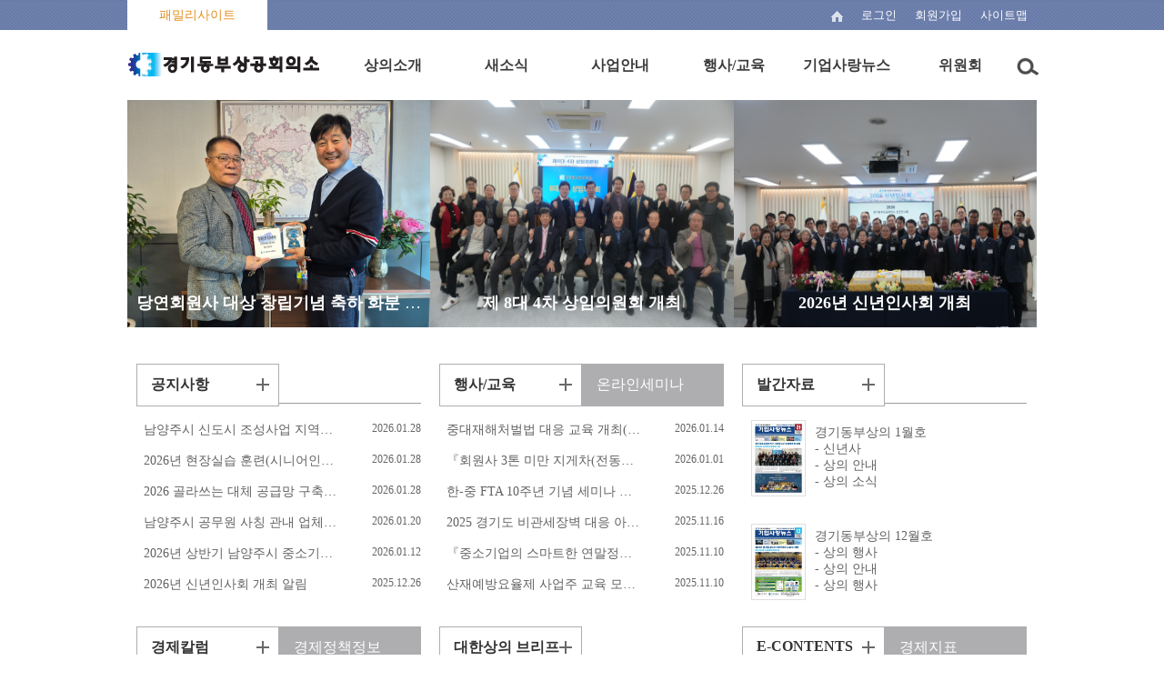

--- FILE ---
content_type: text/html;charset=UTF-8
request_url: https://gecci.korcham.net/front/user/main.do
body_size: 72070
content:







	















<!DOCTYPE html>
<html lang="ko">
	<head>
		<meta charset="utf-8">
		<meta http-equiv="X-UA-Compatible" content="IE=edge"/>
		<meta name="viewport" content="width=device-width, user-scalable=yes, target-densitydpi=medium-dpi" />
		<title>경기동부상공회의소</title>

        <!-- 파비콘 설정 ------------------------------------------------------->
        <link rel="shortcut icon" href="/images/favicon.ico">
        <!-- 파비콘 설정 ------------------------------------------------------->

		
			
			
			
			
				<link type="text/css" rel="stylesheet" href="/css/front/reset.css" />
			
		

		<link type="text/css" rel="stylesheet" href="/css/front/contents.css" />
		<link type="text/css" rel="stylesheet" href="/css/front/bootstrap.css" />
		<link type="text/css" rel="stylesheet" href="/css/front/reveal.css">

		<script type="text/javascript" src="/js/jquery-1.11.3.min.js"></script>
		<!--[if lt IE 9]><script type="text/javascript" src="/js/html5.js"></script><![endif]-->
	    <script type="text/javascript" src="/assets/bootstrap/js/bootstrap.js"></script>
	    <script type="text/javascript" src="/assets/parsley/dist/parsley.js"></script>
	    <script type="text/javascript" src="/assets/parsley/dist/i18n/ko.js"></script>
	    <script type="text/javascript" src="/assets/jquery-ui/ui/minified/jquery-ui.min.js"></script>
		<script type="text/javascript" src="/assets/jquery/jquery.form.js"></script>
		<script type="text/javascript" src="/assets/jquery/jquery.popupoverlay.js"></script>
	    <script type="text/javascript" src="/assets/jqgrid/i18n/grid.locale-kr.js"></script>
		<script type="text/javascript" src="/assets/jqgrid/jquery.jqGrid.js"></script>
		<script type="text/javascript" src="/assets/jqgrid/jquery.jqGrid.ext.js"></script>
		<script type="text/javascript" src="/assets/jqgrid/jquery.loadJSON.js"></script>
		<script type="text/javascript" src="/assets/jqgrid/jquery.tablednd.js"></script>

		<script type="text/javascript" src="/js/common.js"></script>
		<script type="text/javascript" src="/js/jquery.bpopup.min.js"></script>
		<script type="text/javascript" src="/js/jquery.bxslider.min.js"></script>
		<script type="text/javascript" src="/js/bootstrap.min.js" ></script>
		<script type="text/javascript" src="/js/slick.js"></script>
		<script>document.domain= "korcham.net";</script>
		<!--<script type="text/javascript" src="/html/notice_popup/popup3.js"></script>-->
	</head>
	<body id="main">
	<dl class="skipnavi">
		<dt>메뉴 건너띄기</dt>
		<dd>
			<a href="javascript:skipNavi('#topmenu')">상단메뉴 바로가기</a>
			<a href="javascript:skipNavi('#maincontents')">메인 본문 바로가기</a>
		</dd>
	</dl>

	<div id="wrap">
		<!-- S: toparea -->
		<div class="toparea">
			<div class="top_line">
				<ul class="top_left">
<!-- 					<li class="moreview topleft_1">
						<p>바로가기</p>
					</li>
					<li class="topleft_2"><a href="http://www.korcham.net/" target="_blank">코참넷</a></li> -->
					<li class="topleft_3">
						<a href="#" title="바로가기 보기" onclick="toglePop('stack1'); return false;">
							
								
								
								
								
									패밀리사이트
								
							
						</a>
						<!-- 패밀리사이트 -->
						
						



					   <div id="stack1">
                            <div class="modal-dialog">
                                <div class="modal-content">
                                    <div class="modal-header">
                                        <a href="#" class="close" onclick="hidePop('stack1'); return false;"></a>
                              <h3 id="myModalLabel">
								
									
									
									
									
										패밀리 사이트 더보기
									
								
                              </h3>
                                    </div>
                                    <ul class="family_box">
                              <li>
                                 <ul class="family_sub">
                                    
                                    
									
											
											</ul>
										</li>
										<li>
											<ul class="family_sub">
											
												<li><a href="http://www.korcham.net" target="_blank" title="새창 열기">대한상공회의소</a></li>
											
									
									
									
											
												<li><a href="http://license.korcham.net" target="_blank" title="새창 열기">자격평가사업단</a></li>
											
									
									
									
									
									
									
									
											
												<li><a href="http://cert.korcham.net" target="_blank" title="새창 열기">무역인증</a></li>
											
									
									
									
									
									
											
												<li><a href="http://sppm.korcham.net" target="_blank" title="새창 열기">스마트제조혁신팀</a></li>
											
									
									
									
											
												<li><a href="http://pl.korcham.net" target="_blank" title="새창 열기">PL공제</a></li>
											
									
									
									
									
									
											
												<li><a href="http://www.korcham-china.net" target="_blank" title="새창 열기">중국한국상회</a></li>
											
									
									
									
											
												<li><a href="http://china.korcham.net" target="_blank" title="새창 열기">북경사무소</a></li>
											
									
									
									
											
												<li><a href="http://vietnam.korcham.net" target="_blank" title="새창 열기">베트남사무소</a></li>
											
									
									
									
											
											</ul>
										</li>
										<li>
											<ul class="family_sub">
											
												<li><a href="http://www.gs1kr.org" target="_blank" title="새창 열기">GS1 표준 바코드</a></li>
											
									
									
									
											
												<li><a href="http://www.koreannet.or.kr/" target="_blank" title="새창 열기">코리안넷</a></li>
											
									
									
									
									
									
											
												<li><a href="http://bizmap.korcham.net" target="_blank" title="새창 열기">전국기업환경지도</a></li>
											
									
									
									
									
									
											
												<li><a href="http://www.iim3.org" target="_blank" title="새창 열기">산업혁신운동</a></li>
											
									
									
									
									
									
											
												<li><a href="http://mafra-win.korcham.net" target="_blank" title="새창 열기">농식품 상생협력 추진본부</a></li>
											
									
									
									
									
									
									
									
											
												<li><a href="http://www.oneshot.or.kr" target="_blank" title="새창 열기">기업활력법 종합포털</a></li>
											
									
									
									
									
									
											
												<li><a href="http://www.korchamhrd.net" target="_blank" title="새창 열기">인력개발원 HRD포털</a></li>
											
									
									
									
									
									
									
									
											
												<li><a href="http://www.teenup.or.kr" target="_blank" title="새창 열기">직업기초능력평가</a></li>
											
									
									
									
											
											</ul>
										</li>
										<li>
											<ul class="family_sub">
											
												<li><a href="http://rc.korcham.net" target="_blank" title="새창 열기">서울지역 인적자원 개발위원회</a></li>
											
									
									
									
											
												<li><a href="http://kg.korchamhrd.net/" target="_blank" title="새창 열기">경기인력개발원</a></li>
											
									
									
									
											
												<li><a href="https://blog.naver.com/5923062" target="_blank" title="새창 열기">경기동부상공회의소 블로그</a></li>
											
									
									
                                 </ul>
                              </li>
                           </ul>
                                </div>
                            </div>
                        </div>





						<!--//패밀리사이트 -->
					</li>
					
				</ul>
				<ul class="top_right">
					<li class="home"><a href="/"><img src="/images/home.png" alt="home" /></a></li>
				<!--
				
				<li class="login"><a href="/front/user/login.do">로그인</a></li>
				<li class="join"><a href="/common/front/join.do">회원가입</a></li>
				
				
				-->

				
					
					
					
					
						<li class="login"><a href="/front/user/login.do">로그인</a></li>
						<li class="join"><a href="/common/front/join.do">회원가입</a></li>
					
				

					
						
						
						
						
							<li class="sitemap"><a href="/common/front/siteMap.do">사이트맵</a></li>
						
					
				</ul>
			</div>
			<!-- nav -->
			<!-- gnb -->
			<div class="gnb" >
				<h1><a href="/"><img src="/images/logo/logo_top/gecci_top_logo.png" alt="경기동부상공회의소" border="0"/></a></h1>
				<div id="topmenu" class="topmenu">
					<div class="topmenu_bg"></div>
					<ul class="mobileoff">
					</ul>
				</div>
			</div>
			<!--  PC 메뉴 -->
			<div class='bg-topmenu-on' style="display:none" onmouseover="topmenuOpen(5)" onmouseout="topmenuClose(5)">
				<div class='menu_title'>
					
						
						
						
						
							상공회의소는 회원기업의<br/><font size="3"><strong>경제적·사회적 지위향상을</strong></font><br/>위해 최선의 노력을 다하겠습니다.
						
					
				</div>
			</div>
			<!-- // PC 메뉴 -->
			<!--  모바일 메뉴 -->
			<div class="mobile-category">
				<button type="button" class="btn-category-holder" onclick="mobileMenuToggle('open')">모바일 메뉴 열림</button>
				<div class="mobile_menu">
					<button type="button" class="btn btn-blue2" onclick="mobileMenuToggle('close')">닫기</button>
					<ul class="acc" id="acc">
					</ul>
				</div>
			</div>
			<!-- // 모바일 메뉴 -->
			<!-- // gnb -->
		</div>
		<!-- E: toparea -->
		<!--// header -->
		<hr class="hidden" />
		<!-- container -->
		<div class="midarea" style="">
		<!-- S: maincontents -->
		<div class="maincontents">

			<ul class="main_img">
				<!--  메인이미지영역-->
				
				



				
				<li  class="MAIN_PHOTO0_BOX">
					<a href="/front/board/boardContentsView.do?boardId=20758&contId=124632&menuId=1823" target="_self">
				<img src="/file/dext5uploaddata/2026/04_세진엠에스.jpg" alt="당연회원사 대상 창립기념 축하 화분 전달" width="100%" height="100%" />
						<span class="img_tit"><strong>당연회원사 대상 창립기념 축하 화분 전달</strong></span>
					</a>
				</li>
				
				<li  class="MAIN_PHOTO1_BOX">
					<a href="/front/board/boardContentsView.do?boardId=20758&contId=124631&menuId=1823" target="_self">
				<img src="/file/dext5uploaddata/2026/01_상임의원회 단체사진.JPG" alt="제 8대 4차 상임의원회 개최" width="100%" height="100%" />
						<span class="img_tit"><strong>제 8대 4차 상임의원회 개최</strong></span>
					</a>
				</li>
				
				<li  class="MAIN_PHOTO2_BOX">
					<a href="/front/board/boardContentsView.do?boardId=20758&contId=124518&menuId=1823" target="_self">
				<img src="/file/dext5uploaddata/2026/01_단체사진.JPG" alt="2026년 신년인사회 개최" width="100%" height="100%" />
						<span class="img_tit"><strong>2026년 신년인사회 개최</strong></span>
					</a>
				</li>
				
			</ul>
			<div class="board_box" id="maincontents">

				<!-- mainBoardList1  -->
				
				
				
				





					
					<!--  연계 데이터 -->
					<div class="tabbable tabbable-tabdrop">
						<ul class="tab_type2">
							
							
							<li class="active">
								
									
									
										<a href="#tab1_0" data-toggle="tab" title="공지사항">공지사항</a>
									
								
								
								
								
								
								
								
								
									<!--  일반게시판 -->
									<a class="more" href="/front/board/boardContentsListPage.do?boardId=10756&#38;menuId=1816"><img src="/images/more.png" alt="더보기"></a>
								
								
							</li>
							
							
							
							<li class="none">
								
									
									
										<a href="#tab1_1" data-toggle="tab" title="">&nbsp;</a>
									
								
								
								
								
								
								
								
								
									<!--  일반게시판 -->
									<a class="more" href="/front/board/boardContentsListPage.do?boardId=&#38;menuId="><img src="/images/more.png" alt="더보기"></a>
								
								
							</li>
							
							
							
							
						</ul>
						<div class="tab-content">
							
							
							<div class="tab-pane active" id="tab1_0">
							
								
								
								

								

								

								
									<!-- 일반게시판 및 행사/교육 -->
									<ul class="boardlist_t2">
									
									
									<li>
										<a href="/front/board/boardContentsView.do?boardId=10756&#38;contId=124681&menuId=1816" class="board_tit">
											<span class="new_type"></span>남양주시 신도시 조성사업 지역업체 상생협력 관련 자료(12월)
										</a>
										<div class="date">2026.01.28</div>
									</li>
									
									
									
									<li>
										<a href="/front/board/boardContentsView.do?boardId=10756&#38;contId=124677&menuId=1816" class="board_tit">
											<span class="new_type"></span>2026년 현장실습 훈련(시니어인턴십) 사업안내
										</a>
										<div class="date">2026.01.28</div>
									</li>
									
									
									
									<li>
										<a href="/front/board/boardContentsView.do?boardId=10756&#38;contId=124673&menuId=1816" class="board_tit">
											<span class="new_type"></span>2026 골라쓰는 대체 공급망 구축 지원 사업 안내
										</a>
										<div class="date">2026.01.28</div>
									</li>
									
									
									
									<li>
										<a href="/front/board/boardContentsView.do?boardId=10756&#38;contId=124413&menuId=1816" class="board_tit">
											<span class="new_type"></span>남양주시 공무원 사칭 관내 업체 피해 예방 안내
										</a>
										<div class="date">2026.01.20</div>
									</li>
									
									
									
									<li>
										<a href="/front/board/boardContentsView.do?boardId=10756&#38;contId=124189&menuId=1816" class="board_tit">
											<span class="new_type"></span>2026년 상반기 남양주시 중소기업육성자금 융자지원 공고 알림
										</a>
										<div class="date">2026.01.12</div>
									</li>
									
									
									
									<li>
										<a href="/front/board/boardContentsView.do?boardId=10756&#38;contId=123741&menuId=1816" class="board_tit">
											<span class="new_type"></span>2026년 신년인사회 개최 알림
										</a>
										<div class="date">2025.12.26</div>
									</li>
									
									
									
									
									
									
									
									
									
									
									
									
									
									
									
									
									
									
									
									
									
									
									
									
									
									
									
									
									
									
									
									
									
									
									
									
									
									
									
									
									
									
									
									
									
									
									
									
									
									
									
									
									
									
									
									
									
									
									
									
									
									
									</ul>
									<!--// 일반게시판 및 행사/교육 -->
								
							
							</div>
							
							
							
							<div class="tab-pane" id="tab1_1">
							
								
								
								

								

								

								
									<!-- 일반게시판 및 행사/교육 -->
									<ul class="boardlist_t2">
									
									
									
									
									
									
									
									
									
									
									
									
									
									
									
									
									
									
									
									
									
									
									
									
									
									
									
									
									
									
									
									
									
									
									
									
									
									
									
									
									
									
									
									
									
									
									
									
									
									
									
									
									
									
									
									
									
									
									
									
									
									
									
									
									
									
									
									
									
									
									
									
									
									</ul>
									<!--// 일반게시판 및 행사/교육 -->
								
							
							</div>
							
							
							
							
						</div>
					</div>
					<!--  연계 데이터 -->




				<!-- mainBoardList2  -->
				
				





					
					<!--  연계 데이터 -->
					<div class="tabbable tabbable-tabdrop">
						<ul class="tab_type2">
							
							
							<li class="active">
								
									
									
										<a href="#tab2_0" data-toggle="tab" title="행사/교육">행사/교육</a>
									
								
								
								
								
								
								
									<!--// 4. 행사/교육 -->
									<a class="more" href="/front/event/eventList.do?menuId="><img src="/images/more.png" alt="더보기" /></a>
								
								
								
								
							</li>
							
							
							
							<li>
								
									
									
										<a href="#tab2_1" data-toggle="tab" title="온라인세미나">온라인세미나</a>
									
								
								
								
								
								
									<!--// 3. 온라인세미나 -->
									<a class="more" href="/front/boardlink/boardlinkContentsListPage.do?boardId=3&menuId=5206"><img src="/images/more.png" alt="더보기" /></a>
								
								
								
								
								
							</li>
							
							
							
							
						</ul>
						<div class="tab-content">
							
							
							<div class="tab-pane active" id="tab2_0">
							
								
								
								

								

								

								
									<!-- 일반게시판 및 행사/교육 -->
									<ul class="boardlist_t2">
									
									
									
									
									
									
									
									
									
									
									
									
									
									
									<li>
										<a href="/front/event/eventView.do?eventId=20140337953&menuId=" class="board_tit">
											<span class="new_type"></span>중대재해처벌법 대응 교육 개최(1/14)
										</a>
										<div class="date">2026.01.14</div>
									</li>
									
									
									
									<li>
										<a href="/front/event/eventView.do?eventId=20140337375&menuId=" class="board_tit">
											<span class="new_type"></span>『회원사 3톤 미만 지게차(전동식, 엔진식) 및 굴삭기 교육』 신청 안내
										</a>
										<div class="date">2026.01.01</div>
									</li>
									
									
									
									<li>
										<a href="/front/event/eventView.do?eventId=20140337923&menuId=" class="board_tit">
											<span class="new_type"></span>한-중 FTA 10주년 기념 세미나 개최(12/26)
										</a>
										<div class="date">2025.12.26</div>
									</li>
									
									
									
									<li>
										<a href="/front/event/eventView.do?eventId=20140337646&menuId=" class="board_tit">
											<span class="new_type"></span>2025 경기도 비관세장벽 대응 아세안 수출상담회 참가기업 모집 안내
										</a>
										<div class="date">2025.11.16</div>
									</li>
									
									
									
									<li>
										<a href="/front/event/eventView.do?eventId=20140337810&menuId=" class="board_tit">
											<span class="new_type"></span>『중소기업의 스마트한 연말정산 실무교육(2차)』 개최 안내
										</a>
										<div class="date">2025.11.10</div>
									</li>
									
									
									
									<li>
										<a href="/front/event/eventView.do?eventId=20140337809&menuId=" class="board_tit">
											<span class="new_type"></span>산재예방요율제 사업주 교육 모집 안내
										</a>
										<div class="date">2025.11.10</div>
									</li>
									
									
									
									
									
									
									
									
									
									
									
									
									
									
									
									
									
									
									
									
									
									
									
									
									
									
									
									
									
									
									
									
									
									
									
									
									
									
									
									
									
									
									
									
									
									
									
									
									
									
									</ul>
									<!--// 일반게시판 및 행사/교육 -->
								
							
							</div>
							
							
							
							<div class="tab-pane" id="tab2_1">
							
								
								
								
									<!--// 3. 온라인세미나 -->
									<div class="online_semina">
									<a href="/front/boardlink/boardlinkSeminaView.do?menuId=5206&boardId=3&contId=10000003940" >
										<img src="http://www.korcham.net/FileWebKorcham/OnlineSeminar/Image/[크기변환]20231102_썸네일.png" alt="최근 판례를 통해 알아보는 직장내 괴롭힘과 기업의 대응 웨비나" class="online_img" />
										<span class="online_content">
											<h4>최근 판례를 통해 알아보는 직장내 괴롭힘과 기업의 대응 웨비나</h4>
											
										</span>
									</a>
									</div>
								

								

								

								
							
							</div>
							
							
							
							
						</div>
					</div>
					<!--  연계 데이터 -->




				<!-- 상단 -->
				<!-- mainBoardList5  -->
				
				





					
					<!--  연계 데이터 -->
					<div class="tabbable tabbable-tabdrop">
						<ul class="tab_type2">
							
							
							<li class="active">
								
									
									
										<a href="#tab5_0" data-toggle="tab" title="발간자료">발간자료</a>
									
								
								
								
								
								
								
								
									<a class="more" href="/front/boardlink/boardlinkContentsListPage.do?boardId=18&menuId=10086"><img src="/images/more.png" alt="더보기"></a>
								
								
								
							</li>
							
							
							
							<li class="none">
								
									
									
										<a href="#tab5_1" data-toggle="tab" title="">&nbsp;</a>
									
								
								
								
								
								
								
								
								
									<!--  일반게시판 -->
									<a class="more" href="/front/board/boardContentsListPage.do?boardId=&#38;menuId="><img src="/images/more.png" alt="더보기"></a>
								
								
							</li>
							
							
							
							
						</ul>
						<div class="tab-content">
							
							
							<div class="tab-pane active" id="tab5_0">
							
								
								
								

								

								
									<!--// 발간자료 -->
									<ul class="boardlist_t3">
										
										
											
										
											
										
											
										
											
										
											
										
											
										
											
										
											
										
											
										
											
										
											
										
											
										
											
										
											
										
											
										
											
										
											
										
											
										
											
										
											
										
											
										
											
										
											
										
											
										
											
										
											
										
											
										
											
										
											
										
											
										
											
												<li>
													
													<a href="/front/boardlink/boardlinkBookView.do?boardId=18&contId=25307&menuId=10086" class="photo_img"><img class="img" src="http://www.korcham.net/FileWebKorcham/PublishData/Image/kcci_20260128_1.jpg" alt="경기동부상의 1월호- 신년사
- 상의 안내
- 상의 소식
- 상의 행사
- 회원 행사"  width="60" hright="100" /></a>
													<div class="type_photo">
														<a href="/front/boardlink/boardlinkBookView.do?boardId=18&contId=25307&menuId=10086" class="board_tit">
														경기동부상의 1월호<br/>- 신년사
<br/>- 상의 안내
<br/>- 상의 소식
<br/>- 상의 행사
<br/>- 회원 행사
														</a>
													</div>
												</li>
												
											
										
											
												<li>
													
													<a href="/front/boardlink/boardlinkBookView.do?boardId=18&contId=25188&menuId=10086" class="photo_img"><img class="img" src="http://www.korcham.net/FileWebKorcham/PublishData/Image/kcci_20251229_1.jpg" alt="경기동부상의 12월호- 상의 행사
- 상의 안내
- 상의 행사
- 상의 행사"  width="60" hright="100" /></a>
													<div class="type_photo">
														<a href="/front/boardlink/boardlinkBookView.do?boardId=18&contId=25188&menuId=10086" class="board_tit">
														경기동부상의 12월호<br/>- 상의 행사
<br/>- 상의 안내
<br/>- 상의 행사
<br/>- 상의 행사
														</a>
													</div>
												</li>
												
											
										
											
										
											
										
											
										
											
										
									</ul>
								<!--// 발간자료 -->
								

								
							
							</div>
							
							
							
							<div class="tab-pane" id="tab5_1">
							
								
								
								

								

								

								
									<!-- 일반게시판 및 행사/교육 -->
									<ul class="boardlist_t2">
									
									
									
									
									
									
									
									
									
									
									
									
									
									
									
									
									
									
									
									
									
									
									
									
									
									
									
									
									
									
									
									
									
									
									
									
									
									
									
									
									
									
									
									
									
									
									
									
									
									
									
									
									
									
									
									
									
									
									
									
									
									
									
									
									
									
									
									
									
									
									
									
									
									</ul>
									<!--// 일반게시판 및 행사/교육 -->
								
							
							</div>
							
							
							
							
						</div>
					</div>
					<!--  연계 데이터 -->




				<!-- mainBoardList3  -->
				
				





					
					<!--  연계 데이터 -->
					<div class="tabbable tabbable-tabdrop">
						<ul class="tab_type2">
							
							
							<li class="active">
								
									
									
										<a href="#tab3_0" data-toggle="tab" title="경제칼럼">경제칼럼</a>
									
								
								
								
								
								
								
								
									<a class="more" href="/front/boardlink/boardlinkContentsListPage.do?boardId=15&menuId=10055"><img src="/images/more.png" alt="더보기"></a>
								
								
								
							</li>
							
							
							
							<li>
								
									
									
										<a href="#tab3_1" data-toggle="tab" title="경제정책정보">경제정책정보</a>
									
								
								
								
								
								
								
								
									<a class="more" href="/front/boardlink/boardlinkContentsListPage.do?boardId=17&menuId=10054"><img src="/images/more.png" alt="더보기"></a>
								
								
								
							</li>
							
							
							
							
						</ul>
						<div class="tab-content">
							
							
							<div class="tab-pane active" id="tab3_0">
							
								
								
								

								

								

								
									<!-- 일반게시판 및 행사/교육 -->
									<ul class="boardlist_t2">
									
									
									
									
									
									
									
									
									
									
									
									
									
									
									
									
									
									
									
									
									
									
									
									
									
									
									<li>
										<a href="/front/boardlink/boardlinkContentsView.do?boardId=15&contId=4621&menuId=10055" class="board_tit">
											<span class="new_type"></span>‘개와 늑대의 시간’에 선 지속가능성 공시
										</a>
										<div class="date">2026.01.28</div>
									</li>
									
									
									
									<li>
										<a href="/front/boardlink/boardlinkContentsView.do?boardId=15&contId=4601&menuId=10055" class="board_tit">
											<span class="new_type"></span>기업입지 선택과 지역성장정책
										</a>
										<div class="date">2026.01.20</div>
									</li>
									
									
									
									<li>
										<a href="/front/boardlink/boardlinkContentsView.do?boardId=15&contId=4581&menuId=10055" class="board_tit">
											<span class="new_type"></span>韓 경제영토 넓힐 통상 전략 필요하다
										</a>
										<div class="date">2026.01.08</div>
									</li>
									
									
									
									<li>
										<a href="/front/boardlink/boardlinkContentsView.do?boardId=15&contId=4562&menuId=10055" class="board_tit">
											<span class="new_type"></span>AI 기반 성장, 선택과 집중이 관건
										</a>
										<div class="date">2025.12.30</div>
									</li>
									
									
									
									<li>
										<a href="/front/boardlink/boardlinkContentsView.do?boardId=15&contId=4561&menuId=10055" class="board_tit">
											<span class="new_type"></span>규제-시장-기술을 잇는 탄소중립 ‘표준’의 힘
										</a>
										<div class="date">2025.12.30</div>
									</li>
									
									
									
									<li>
										<a href="/front/boardlink/boardlinkContentsView.do?boardId=15&contId=4541&menuId=10055" class="board_tit">
											<span class="new_type"></span>고강도 감축과 산업경쟁력 확보
										</a>
										<div class="date">2025.11.27</div>
									</li>
									
									
									
									
									
									
									
									
									
									
									
									
									
									
									
									
									
									
									
									
									
									
									
									
									
									
									
									
									
									
									
									
									
									
									
									
									
									
									</ul>
									<!--// 일반게시판 및 행사/교육 -->
								
							
							</div>
							
							
							
							<div class="tab-pane" id="tab3_1">
							
								
								
								

								

								

								
									<!-- 일반게시판 및 행사/교육 -->
									<ul class="boardlist_t2">
									
									
									
									
									
									
									
									
									
									
									
									
									
									
									
									
									
									
									
									
									
									
									
									
									
									
									
									
									
									
									
									
									
									
									
									
									
									
									<li>
										<a href="/front/boardlink/boardlinkContentsView.do?boardId=17&contId=113655&menuId=10054" class="board_tit">
											<span class="new_type"></span>신임 중소기업은행 은행장 임명 제청
										</a>
										<div class="date">2026.01.29</div>
									</li>
									
									
									
									<li>
										<a href="/front/boardlink/boardlinkContentsView.do?boardId=17&contId=113654&menuId=10054" class="board_tit">
											<span class="new_type"></span>''26.1월 국고채 「모집 방식 비경쟁인수」 발행 미실시
										</a>
										<div class="date">2026.01.29</div>
									</li>
									
									
									
									<li>
										<a href="/front/boardlink/boardlinkContentsView.do?boardId=17&contId=113653&menuId=10054" class="board_tit">
											<span class="new_type"></span>자주 하는 연말정산 실수! 오답노트를 공개합니다
										</a>
										<div class="date">2026.01.29</div>
									</li>
									
									
									
									<li>
										<a href="/front/boardlink/boardlinkContentsView.do?boardId=17&contId=113652&menuId=10054" class="board_tit">
											<span class="new_type"></span>2025년 양곡소비량조사 결과
										</a>
										<div class="date">2026.01.29</div>
									</li>
									
									
									
									<li>
										<a href="/front/boardlink/boardlinkContentsView.do?boardId=17&contId=113651&menuId=10054" class="board_tit">
											<span class="new_type"></span>미성년 자녀의 가족카드 발급허용 등 혁신금융서비스를 제도화하겠습니다
										</a>
										<div class="date">2026.01.29</div>
									</li>
									
									
									
									<li>
										<a href="/front/boardlink/boardlinkContentsView.do?boardId=17&contId=113650&menuId=10054" class="board_tit">
											<span class="new_type"></span>2025년 4/4분기 및 연간 실질 국내총생산(속보)
										</a>
										<div class="date">2026.01.29</div>
									</li>
									
									
									
									
									
									
									
									
									
									
									
									
									
									
									
									
									
									
									
									
									
									
									
									
									
									
									</ul>
									<!--// 일반게시판 및 행사/교육 -->
								
							
							</div>
							
							
							
							
						</div>
					</div>
					<!--  연계 데이터 -->




				<!-- mainBoardList4  -->
				
				





					
					<!--  연계 데이터 -->
					<div class="tabbable tabbable-tabdrop">
						<ul class="tab_type2">
							
							
							<li class="active">
								
									
									
										<a href="#tab4_0" data-toggle="tab" title="대한상의 브리프">대한상의 브리프</a>
									
								
								
								
								
								
								
								
									<a class="more" href="/front/boardlink/boardlinkContentsListPage.do?boardId=7&menuId=4663"><img src="/images/more.png" alt="더보기"></a>
								
								
								
							</li>
							
							
							
							<li class="none">
								
									
									
										<a href="#tab4_1" data-toggle="tab" title="">&nbsp;</a>
									
								
								
								
								
								
								
								
								
									<!--  일반게시판 -->
									<a class="more" href="/front/board/boardContentsListPage.do?boardId=&#38;menuId="><img src="/images/more.png" alt="더보기"></a>
								
								
							</li>
							
							
							
							
						</ul>
						<div class="tab-content">
							
							
							<div class="tab-pane active" id="tab4_0">
							
								
								
								

								

								

								
									<!-- 일반게시판 및 행사/교육 -->
									<ul class="boardlist_t2">
									
									
									
									
									
									
									
									
									
									
									
									
									
									
									
									
									
									
									
									
									
									
									
									
									
									
									
									
									
									
									
									
									
									
									
									
									
									
									
									
									
									
									
									
									
									
									
									
									
									
									<li>
										<a href="/front/boardlink/boardlinkContentsView.do?boardId=7&contId=5243&menuId=4663" class="board_tit">
											<span class="new_type"></span>[SGI 브리프] 생성형 AI와 기업의 생산성:현실과 과제
										</a>
										<div class="date">2026.01.29</div>
									</li>
									
									
									
									<li>
										<a href="/front/boardlink/boardlinkContentsView.do?boardId=7&contId=5223&menuId=4663" class="board_tit">
											<span class="new_type"></span>[SGI 브리프] 한국 경제의 저성장 원인 진단과 기업생태계 혁신 방안
										</a>
										<div class="date">2026.01.21</div>
									</li>
									
									
									
									<li>
										<a href="/front/boardlink/boardlinkContentsView.do?boardId=7&contId=5203&menuId=4663" class="board_tit">
											<span class="new_type"></span>[SGI 브리프] 반도체 5대 강국의 수출입 결합도 분석과 시사점
										</a>
										<div class="date">2024.10.22</div>
									</li>
									
									
									
									<li>
										<a href="/front/boardlink/boardlinkContentsView.do?boardId=7&contId=5183&menuId=4663" class="board_tit">
											<span class="new_type"></span>[SGI 브리프] 기업 입지 이동 결정 요인과 시사점
										</a>
										<div class="date">2025.12.31</div>
									</li>
									
									
									
									<li>
										<a href="/front/boardlink/boardlinkContentsView.do?boardId=7&contId=5163&menuId=4663" class="board_tit">
											<span class="new_type"></span>[ESG 뉴스레터] 국내 ESG 정책 동향과 전망
										</a>
										<div class="date">2025.12.24</div>
									</li>
									
									
									
									<li>
										<a href="/front/boardlink/boardlinkContentsView.do?boardId=7&contId=5143&menuId=4663" class="board_tit">
											<span class="new_type"></span>[ESG 뉴스레터] 안전보건 이슈의 관리방안으로서 위험성평가 실시의 주안점
										</a>
										<div class="date">2025.12.01</div>
									</li>
									
									
									
									
									
									
									
									
									
									
									
									
									
									
									</ul>
									<!--// 일반게시판 및 행사/교육 -->
								
							
							</div>
							
							
							
							<div class="tab-pane" id="tab4_1">
							
								
								
								

								

								

								
									<!-- 일반게시판 및 행사/교육 -->
									<ul class="boardlist_t2">
									
									
									
									
									
									
									
									
									
									
									
									
									
									
									
									
									
									
									
									
									
									
									
									
									
									
									
									
									
									
									
									
									
									
									
									
									
									
									
									
									
									
									
									
									
									
									
									
									
									
									
									
									
									
									
									
									
									
									
									
									
									
									
									
									
									
									
									
									
									
									
									
									
									</ul>
									<!--// 일반게시판 및 행사/교육 -->
								
							
							</div>
							
							
							
							
						</div>
					</div>
					<!--  연계 데이터 -->




				<!-- 하단 -->
				<!-- mainBoardList6  -->
				
				





					
					<!--  연계 데이터 -->
					<div class="tabbable tabbable-tabdrop">
						<ul class="tab_type2">
							
							
							<li class="active">
								
									
									
										<a href="#tab6_0" data-toggle="tab" title="E-CONTENTS">E-CONTENTS</a>
									
								
								
								
								
									<!--  2.E-Contents -->
									<a class="more" href="http://www.korcham.net/nCham/Service/EconBrief/appl/Econtent.asp" target="_blank"><img src="/images/more.png" alt="더보기" /></a>
								
								
								
								
								
								
							</li>
							
							
							
							<li>
								
									
									
										<a href="#tab6_1" data-toggle="tab" title="경제지표">경제지표</a>
									
								
								
								
									<!--  1.경제지표 -->
									<a class="more" href="http://www.korcham.net/nCham/Service/EconBrief/appl/ProspectList.asp" target="_blank"><img src="/images/more.png" alt="더보기" /></a>
								
								
								
								
								
								
								
							</li>
							
							
							
							
						</ul>
						<div class="tab-content">
							
							
							<div class="tab-pane active" id="tab6_0">
							
								
								
									<!--  2.E-Contents -->

										<ul class="nav tab_type1">
											
											
											
											<li class="active">
												<a  href="http://ebook.korcham.net/" data-href="#tab6_EBOOK" target="_blank">전자책</a>
											</li>
											
											
											
											
											
											
											
											
											<li >
												<a  href="http://magazine.korcham.net/" data-href="#tab6_MAGAZINE" target="_blank">매거진</a>
											</li>
											
											
											
											
											
											
											
											
											<li >
												<a  href="http://www.seripro.org/" data-href="#tab6_SERI_PRO" target="_blank">SEPro</a>
											</li>
											
											
											
											
											
										</ul>
										<div class="tab-content">
										
										
										
											<!-- 전자책 -->
											<div class="tab-pane active" id="tab6_EBOOK">
												<ul class="econtent_list">
													
													
													<li >

														<a href="http://ebook.korcham.net/content/contentView.ink?brcd=4801130620894&ctgrId=021301&sntnAuthCode=1000110201&contentAll=Y&cttsDvsnCode=001&bestCttsDvsnCode=2&rcmnCttsDvsnCode=&listType=B&selViewCnt=20&pageIndex=1&recordCount=20" target="_blank">
															<img src="http://dcontent.dkyobobook.co.kr/library/001/DRMContent/fed5/ebook/894/4801130620894/L4801130620894.jpg" alt="돈 공부는 처음이라"/>
															<h4>돈 공부는 처음이라</h4>
															<span class="name">김종봉</span>
														</a>
													</li>
													
													
													
													<li >

														<a href="http://ebook.korcham.net/content/contentView.ink?brcd=4801162540184&ctgrId=040301&sntnAuthCode=1000476902&contentAll=Y&cttsDvsnCode=001&bestCttsDvsnCode=2&rcmnCttsDvsnCode=&listType=B&selViewCnt=20&pageIndex=1&recordCount=20" target="_blank">
															<img src="http://dcontent.dkyobobook.co.kr/library/001/DRMContent/fed5/ebook/184/4801162540184/L4801162540184.jpg" alt="27년 동안 영어 공부에 실패했던 39세 김과장은 어떻게 3개월 만에 영어 천재가 됐을까"/>
															<h4>27년 동안 영어 공부에 실패했던 39세 김과장은 어떻게 3개월 만에 영어 천재가 됐을까</h4>
															<span class="name">김영익</span>
														</a>
													</li>
													
													
													
													<li >

														<a href="http://ebook.korcham.net/content/contentView.ink?brcd=4808963221526&ctgrId=0207&sntnAuthCode=&contentAll=Y&cttsDvsnCode=001&bestCttsDvsnCode=2&rcmnCttsDvsnCode=&listType=B&selViewCnt=20&pageIndex=1&recordCount=20" target="_blank">
															<img src="http://dcontent.dkyobobook.co.kr/library/001/DRMContent/fed5/ebook/526/4808963221526/L4808963221526.jpg" alt="만화로 배우는 재무회계"/>
															<h4>만화로 배우는 재무회계</h4>
															<span class="name">이시노 유이치</span>
														</a>
													</li>
													
													
													
													
													
													
													
													
													
													
													
													
												</ul>
											</div>
											<!-- // 전자책 -->
										
										
										
										
										
										
										
										
											<!-- 매거진 -->
											<div class="tab-pane " id="tab6_MAGAZINE">
												<ul class="econtent_list">
													
													
													
													
													
													
													
													
													<li >

														<a href="http://magazine.korcham.net/main.asp?Pageaction=Detail&ArticleID=1826738" target="_blank">
															<img src="http://image.moazine.com/Large/001341/000000060694.jpg" alt="리걸타임즈"/>
															<h4>리걸타임즈</h4>
															<span class="name">2024년 3월 183호</span>
														</a>
													</li>
													
													
													
													<li >

														<a href="http://magazine.korcham.net/main.asp?Pageaction=Detail&ArticleID=1826373" target="_blank">
															<img src="http://image.moazine.com/Large/001404/000000060682.jpg" alt="더스쿠프"/>
															<h4>더스쿠프</h4>
															<span class="name">2024년 2월 583호</span>
														</a>
													</li>
													
													
													
													<li >

														<a href="http://magazine.korcham.net/main.asp?Pageaction=Detail&ArticleID=1824116" target="_blank">
															<img src="http://image.moazine.com/Large/000539/000000060613.jpg" alt="포춘코리아"/>
															<h4>포춘코리아</h4>
															<span class="name">2024년 2월 179호</span>
														</a>
													</li>
													
													
													
													
													
													
												</ul>
											</div>
											<!-- // 매거진 -->
										
										
										
										
										
										
										
										
											<!-- SEPro -->
											<div class="tab-pane " id="tab6_SERI_PRO">
												<ul class="econtent_list">
													
													
													
													
													
													
													
													
													
													
													
													
													
													
													<li class="seripro">

														<a href="http://www.seripro.org/proPBridge.html?p_corp=1404_KORCHAM&menu=AA06&smenu=04C6&regseq=202102080001" target="_blank">
															<img src="http://www.sericeo.org/vfile/2021/photo2/04C6_202102080001.jpg" alt="혁신을 만드는 한 단어"/>
															<h4>혁신을 만드는 한 단어</h4>
															<span class="name">슬로건, 캐치프레이즈 짧은 구호, 표현 같지만 이것이 혁신의 시발점, 촉매제가 된다. 오늘의 혁신 도구, 혁신을 만드는 한 단어</span>
														</a>
													</li>
													
													
													
													<li class="seripro">

														<a href="http://www.seripro.org/proPBridge.html?p_corp=1404_KORCHAM&menu=AA06&smenu=19C8&regseq=202206140001" target="_blank">
															<img src="http://www.sericeo.org/vfile/2022/photo2/19C8_202206140001.jpg" alt="행운의 7과 행복의 8"/>
															<h4>행운의 7과 행복의 8</h4>
															<span class="name">행운의 숫자 7과 숫자 8에 얽힌 이야기를 살펴본다.</span>
														</a>
													</li>
													
													
												</ul>
											</div>
											<!-- // SEPro -->
										
										
										
										
										</div>

								
								

								

								

								
							
							</div>
							
							
							
							<div class="tab-pane" id="tab6_1">
							
								
									<!--  1.경제지표 -->

										<ul class="nav tab_type1">
											
											
											
											<li class="active">
												<a href="http://www.korcham.net/nCham/Service/EconBrief/appl/ProspectBoardList.asp?board_type=1" data-href="#tab6_CALLRATE" target="_blank">콜금리</a>
											</li>
											
											
											
											
											
											
											
											
											<li >
												<a href="http://www.korcham.net/nCham/Service/EconBrief/appl/ProspectBoardList.asp?board_type=6" data-href="#tab6_OIL" target="_blank">유가(DUBAI)</a>
											</li>
											
											
											
											
											
											
											
											
											<li >
												<a href="http://www.korcham.net/nCham/Service/EconBrief/appl/ProspectBoardList.asp?board_type=2" data-href="#tab6_DOLLAR" target="_blank">환율($)</a>
											</li>
											
											
											
											
											
											
											
											
											<li >
												<a href="http://www.korcham.net/nCham/Service/EconBrief/appl/ProspectBoardList.asp?board_type=3" data-href="#tab6_KOSPI" target="_blank">주가(KOSPI)</a>
											</li>
											
											
											
											
											
											
											
										</ul>
										<div class="tab-content">
										
										
										
											<!-- 콜금리 -->
											<div class="tab-pane active" id="tab6_CALLRATE">
											<table style="text-align: center; width: 100%;background-color:  #6cb0e8;border-collapse: inherit;border-spacing: 1px;">
												<colgroup>

												<col width="33.3%"/>
												<col />
												<col width="33.3%" />

												</colgroup>
												<tr align="center" valign="middle" style="font-weight:bold;font-size:13px;">

												    <td style="height:40px;background-color: #1a67a8;color:#fff;">날짜</td>
												    <td style="background-color: #1a67a8;color:#fff;">콜금리</td>
												    <td style="background-color: #1a67a8;color:#fff;">전일비</td>

												</tr>
											    
												
												<tr>

													<td style="height:40px;background-color: #fff">01.29</td>
													<td style="background-color: #fff">
														2.5
													</td>
													<td style="background-color: #fff">
														<font color=blue size=2>▼</font>&nbsp;&nbsp;0.01
													</td>

												</tr>
												
												
												
												<tr>

													<td style="height:40px;background-color: #fff">01.28</td>
													<td style="background-color: #fff">
														2.51
													</td>
													<td style="background-color: #fff">
														<font color=blue size=2>▼</font>&nbsp;&nbsp;0.00
													</td>

												</tr>
												
												
												
												<tr>

													<td style="height:40px;background-color: #fff">01.27</td>
													<td style="background-color: #fff">
														2.51
													</td>
													<td style="background-color: #fff">
														<font color=blue size=2>▼</font>&nbsp;&nbsp;0.01
													</td>

												</tr>
												
												
												
												
												
												
												
												
												
												
												
												
												
												
												
												
												
												
												
												
											  </table>
											</div>
											<!-- // 콜금리 -->
										
										
										
										
										
										
										
										
											<!-- 유가(DUBAI) -->
											<div class="tab-pane " id="tab6_OIL">
											<table style="text-align: center; width: 100%;background-color:  #6cb0e8;border-collapse: inherit;border-spacing: 1px;">
												<colgroup>

												<col width="33.3%"/>
												<col />
												<col width="33.3%" />

												</colgroup>
												<tr align="center" valign="middle" style="font-weight:bold;font-size:13px;">

												    <td style="height:40px;background-color: #1a67a8;color:#fff;">날짜</td>
												    <td style="background-color: #1a67a8;color:#fff;">유가(DUBAI)</td>
												    <td style="background-color: #1a67a8;color:#fff;">전일비</td>

												</tr>
											    
												
												
												
												
												
												
												
												<tr>

													<td style="height:40px;background-color: #fff">01.28</td>
													<td style="background-color: #fff">
														64.65
													</td>
													<td style="background-color: #fff">
														<font color=red size=2>▲</font>&nbsp;&nbsp;1.76
													</td>

												</tr>
												
												
												
												<tr>

													<td style="height:40px;background-color: #fff">01.27</td>
													<td style="background-color: #fff">
														62.89
													</td>
													<td style="background-color: #fff">
														<font color=blue size=2>▼</font>&nbsp;&nbsp;0.65
													</td>

												</tr>
												
												
												
												<tr>

													<td style="height:40px;background-color: #fff">01.23</td>
													<td style="background-color: #fff">
														63.54
													</td>
													<td style="background-color: #fff">
														<font color=red size=2>▲</font>&nbsp;&nbsp;0.32
													</td>

												</tr>
												
												
												
												
												
												
												
												
												
												
												
												
												
												
											  </table>
											</div>
											<!-- // 유가(DUBAI) -->
										
										
										
										
										
										
										
										
											<!-- 환율($) -->
											<div class="tab-pane " id="tab6_DOLLAR">
											<table style="text-align: center; width: 100%;background-color:  #6cb0e8;border-collapse: inherit;border-spacing: 1px;">
												<colgroup>

												<col width="33.3%"/>
												<col />
												<col width="33.3%" />

												</colgroup>
												<tr align="center" valign="middle" style="font-weight:bold;font-size:13px;">

												    <td style="height:40px;background-color: #1a67a8;color:#fff;">날짜</td>
												    <td style="background-color: #1a67a8;color:#fff;">환율($)</td>
												    <td style="background-color: #1a67a8;color:#fff;">전일비</td>

												</tr>
											    
												
												
												
												
												
												
												
												
												
												
												
												
												
												<tr>

													<td style="height:40px;background-color: #fff">01.29</td>
													<td style="background-color: #fff">
														 1,426.30
													</td>
													<td style="background-color: #fff">
														<font color=red size=2>▲</font>&nbsp;&nbsp;3.80
													</td>

												</tr>
												
												
												
												<tr>

													<td style="height:40px;background-color: #fff">01.28</td>
													<td style="background-color: #fff">
														 1,422.50
													</td>
													<td style="background-color: #fff">
														<font color=blue size=2>▼</font>&nbsp;&nbsp;23.70
													</td>

												</tr>
												
												
												
												<tr>

													<td style="height:40px;background-color: #fff">01.27</td>
													<td style="background-color: #fff">
														 1,446.20
													</td>
													<td style="background-color: #fff">
														<font color=blue size=2>▼</font>&nbsp;&nbsp;19.60
													</td>

												</tr>
												
												
												
												
												
												
												
												
											  </table>
											</div>
											<!-- // 환율($) -->
										
										
										
										
										
										
										
										
											<!-- 주가(KOSPI) -->
											<div class="tab-pane " id="tab6_KOSPI">
											<table style="text-align: center; width: 100%;background-color:  #6cb0e8;border-collapse: inherit;border-spacing: 1px;">
												<colgroup>

												<col width="33.3%"/>
												<col />
												<col width="33.3%" />

												</colgroup>
												<tr align="center" valign="middle" style="font-weight:bold;font-size:13px;">

												    <td style="height:40px;background-color: #1a67a8;color:#fff;">날짜</td>
												    <td style="background-color: #1a67a8;color:#fff;">주가(KOSPI)</td>
												    <td style="background-color: #1a67a8;color:#fff;">전일비</td>

												</tr>
											    
												
												
												
												
												
												
												
												
												
												
												
												
												
												
												
												
												
												
												
												<tr>

													<td style="height:40px;background-color: #fff">01.29</td>
													<td style="background-color: #fff">
														 5,221.25
													</td>
													<td style="background-color: #fff">
														<font color=red size=2>▲</font>&nbsp;&nbsp;50.44
													</td>

												</tr>
												
												
												
												<tr>

													<td style="height:40px;background-color: #fff">01.28</td>
													<td style="background-color: #fff">
														 5,170.81
													</td>
													<td style="background-color: #fff">
														<font color=red size=2>▲</font>&nbsp;&nbsp;85.96
													</td>

												</tr>
												
												
												
												<tr>

													<td style="height:40px;background-color: #fff">01.27</td>
													<td style="background-color: #fff">
														 5,084.85
													</td>
													<td style="background-color: #fff">
														<font color=red size=2>▲</font>&nbsp;&nbsp;94.78
													</td>

												</tr>
												
												
											  </table>
											</div>
											<!-- // 주가(KOSPI) -->
										
										
										
										
										
										
										</div>

								
								
								

								

								

								
							
							</div>
							
							
							
							
						</div>
					</div>
					<!--  연계 데이터 -->




			</div>
			<div class="relativesite">
				<!--배너 슬라이드 -->
				




				<div class="slidebanner">
					<ul>
						
						
						
						
						
						
						
						
						
						
						
						
						
						
						
						
						
						
						
						
						
						
						
						
						
						
						
						
						
						
						<li><a href="http://www.lgkukje.com/" target="_blank" title="새창 열기"><img src="/file/dext5uploaddata/2020/디지털국제공조.png" alt=""  style="width:168px;height:42px;"/></a></li>
						
						
						
						
						
						<li><a href="http://gecci.korcham.net/front/contents/sub.do?contId=2427&menuId=10121" target="_self" title="현재창 열기"><img src="/file/dext5uploaddata/2022/20220422_170730.jpg" alt=""  style="width:168px;height:42px;"/></a></li>
						
						
						
						
						
						<li><a href="https://blog.naver.com/5923062" target="_blank" title="새창 열기"><img src="/file/dext5uploaddata/2025/홈페이지 배너.png" alt="경기동부상공회의소 블로그 바로가기"  style="width:168px;height:42px;"/></a></li>
						
						
						
						
						
						<li><a href="http://www.silloamad.com/" target="_blank" title="새창 열기"><img src="/file/dext5uploaddata/2022/실로암광고기획 배너.png" alt="배너"  style="width:168px;height:42px;"/></a></li>
						
						
						
						<li><a href="https://www.unclekim.net/" target="_blank" title="새창 열기"><img src="/file/dext5uploaddata/2020/엉클킴.png" alt=""  style="width:168px;height:42px;"/></a></li>
						
						
						
						
						
						<li><a href="http://www.dseps.com/" target="_blank" title="새창 열기"><img src="/file/dext5uploaddata/2020/동성이피에스.png" alt=""  style="width:168px;height:42px;"/></a></li>
						
						
						
						
						
						<li><a href="http://pl.korcham.net/경기동부.asp" target="_blank" title="새창 열기"><img src="/file/dext5uploaddata/2021/19_banner_13914826151011_________________________________.jpg" alt=""  style="width:168px;height:42px;"/></a></li>
						
						
						
						<li><a href="https://www.ncuc.or.kr/main/35" target="_blank" title="새창 열기"><img src="/file/dext5uploaddata/2025/남양주도시공사 2.JPG" alt=""  style="width:168px;height:42px;"/></a></li>
						
						
						
						
						
						
						
						
						
						
					</ul>
					<button type="button" class="slick-pause" title="정지">정지</button>
				</div>



			</div>
		</div>
		<!--//E: maincontents -->
		</div>
		<!-- //container -->
		<!-- S: bottomarea -->
		
		
		




<script>

</script>
	<meta name="viewport" content="width=device-width, initial-scale=1">
		<link rel="stylesheet" href="/css/needpopup.min.css">

	  <!-- Styles just for demo -->
		<style>
			.wrapper {
				padding: 40px 60px;
			}

			a[data-needpopup-show] {
				display: inline-block;
				margin: 0 10px 10px 0;
				padding: 10px 15px;
				font-weight: bold;
				letter-spacing: 1px;
				text-decoration: none;
	/* 			color: #fff;
				background: #7B5207; */
/* 			  border-radius: 3px;
			  box-shadow: 0 1px 1px 1px rgba(0, 0, 0, 0.2); */
			}

/* 			p {
				font-size: 1.2em;
				line-height: 1.4;
				color: #343638;
				margin: 20px 0;
			} */

			.needpopup {
			  border-radius: 6px;
			  box-shadow: 0 1px 5px 1px rgba(0, 0, 0, 1);
			}

			.needpopup p {
				margin: 0;
			}
			.needpopup p + p {
				margin-top: 10px;
			}
		</style>

				<div class="bottomarea">
					
					<div class="bottom_top">

					</div>
					
					<div class="innerbox">
						<h1><img src="/images/logo/logo_bottom/gecci_footer_logo.png" alt="경기동부상공회의소" border="0"/></h1>
						<div class="address_box">
							<ul class="footer_menu">

								
									
									
									
									
									
									
									
									
									
									
									
									
									
									
									
									
									
									
										<li><a href="http://gecci.korcham.net/front/contents/sub.do?contId=2347&menuId=10118" style="color:#0033CC;">개인정보처리방침</a></li>
									
									
									
									
									
									
									
									
									
									
									
									
									
									
									
									
									
									
									
									
									
									
									
									
									
									
									
									
									
									
									
									
									
									
									
									
									
									
									
									
									
									
									
									
									
									
									
									
									
									
									
									
									
									
								


								
								
									
									
									
									
										<li><a href="/front/contents/locationpageList.do?menuId=1815">찾아오시는길</a></li>
									
								

						<!-- 		<li class="none" ><a href="#" data-needpopup-show="#custom-popup">이메일무단추출금지</a></li> -->

							</ul>
							<p class="address">회장 : 이홍균｜ 주소 : (우)12239 경기도 남양주시 홍유릉로 248번길 39 (금곡동) 다남프라자 405호</p>

								
									
									
									
									
										<p class="copyright">대표전화 : 031-592-3039 Fax : 031-591-3054   문의 : gecci@korcham.net</p>
										<p class="address"> Copyright (c) 2017 gecci, All Right Reserved.</p>
									
								

						</div>

						
							
							
							
							
								<div class="select_box" id="linkBanner">
									<select title="관련사이트">
										<option value="">관련사이트</option>
										
										
										
										
										
										
										<option value="http://day.passon.co.kr/" data-target="_blank">상설검정접수</option>
										
										
										
										<option value="http://cert.korcham.net/" data-target="_blank">무역증명발급</option>
										
										
										
										
										
										<option value="http://pl.korcham.net/main/index.asp" data-target="_blank">PL센터</option>
										
										
										
										
										
										
										
										<option value="https://blog.naver.com/5923062" data-target="_blank">경기동부상공회의소 블로그</option>
										
										
										
										
										
										
										
										
										
										
										
										
										
										
										
										
										
										
										
										
										
										
										
										
										
										
										
										
										
										
										
										
										
										
										
										
										
										
										
										
										
										
										
										
										
										
									</select>
									<button id="btnBanner">이동</button>
								</div>
							
						

					</div>
				</div>



<!-- <div id='custom-popup' class="needpopup" data-needpopup-options="custom">
	<p>
	<div class="basic_txt">
		<p style="text-align: center;">
			<span style="font-family: 맑은 고딕;"><b>&nbsp;<span
					style="color: rgb(0, 118, 200); font-size: 18pt;">이메일무단수집거부</span></b></span>
		</p>
		<p style="text-align: center;">
			<span style="font-family: 맑은 고딕;"><b><span
					style="color: rgb(0, 118, 200); font-size: 18pt;"><br></span></b></span>
		</p>
		<hr
			style="border: 0px; border-image: none; height: 2px; color: rgb(133, 133, 133); background-color: rgb(133, 133, 133);">
		<p>
			<span style="font-size: 10pt;">본 웹사이트에 게시된 이메일 주소가 전자우편 수집
				프로그램이나 그 밖의 기술적 장치를 이용하여 무단으로 수집되는 것을 거부하며, 이를 위반시 `정보통신망 이용촉진 및
				정보보호 등에 관한 법률` 에 의해 처벌됨을 유념하시기 바랍니다. </span>
		</p>
		<p>
			<br>
		</p>
		<h2>
			<span
				style="color: rgb(0, 118, 200); font-family: 맑은 고딕; font-size: 14pt;">정보통신망법
				제50조의 2</span>
		</h2>
		<h2>
			<span
				style="color: rgb(0, 118, 200); font-family: 맑은 고딕; font-size: 14pt;">(전자우편주소의
				무단 수집행위 등 금지)</span>
		</h2>
		<div>
			<span
				style="color: rgb(0, 118, 200); font-family: 맑은 고딕; font-size: 14pt;"><br></span>
		</div>
		<p style="line-height: 1.5;">
			<span style="font-family: 맑은 고딕; font-size: 10pt;">① 누구든지 인터넷
				홈페이지 운영자 또는 관리자의 사전 동의 없이 인터넷 홈페이지에서 자동으로 전자우편주소를 수집하는 프로그램이나 그 밖의
				기술적 장치를 이용하여 전자우편주소를 수집하여서는 아니 된다.<br>② 누구든지 제1항을 위반하여 수집된
				전자우편주소를 판매ㆍ유통하여서는 아니 된다.<br>③ 누구든지 제1항과 제2항에 따라 수집ㆍ판매 및 유통이 금지된
				전자우편주소임을 알면서 이를 정보 전송에 이용하여서는 아니 된다.
			</span>
		</p>
	</div>
</div>

 -->
		<!-- //E: bottomarea -->
	</div>
	<!-- //wrap -->

	<script type="text/javascript" src="/js/common_ui.js"></script>
	<script type="text/javascript" src="/js/script.js"></script>
	<script type="text/javascript" src="/js/kcci/main.js"></script>

	<script type="text/javascript">
	$(document).ready(function(){

		$.ajax({
			type: "POST",
           	url: "/front/user/homepageMenuList.do",
           	dataType: 'json',
			success:function(data){
				createTopMenu(data.topMenuList);
				createMobileMenu(data.topMenuList);
			}
		});



		loadNotiPop();




		//관련사이트
		$("#btnBanner").click(function(){

			var url = $("#linkBanner option:selected").val();
			var target = $("#linkBanner option:selected").data("target");

			if(url ==""){
				return;
			}

			goExternalUrl(target,url);

		});
		/* 일반 게시판 상위 탭메뉴 */
		$(".tab_type2").children("li").children("a").each(function(){

			$(this).click(function(){
					if($(this).closest("li").hasClass("active")){
						if($(this).closest("li").children(".more").attr("href").indexOf("http")<0){
							location.href = $(this).closest("li").children(".more").attr("href");
							return;
						}else{
							if($(this).data("toggle")=='tab'){
							window.open( $(this).closest("li").children(".more").attr("href"));
							return;
							}
						}
					}
			});

		});
		/* 경제지표, E-CONTENTS 하위 탭메뉴 */
		$(".tab_type1").children("li").each(function(){


			$(this).mouseover(function(){

				if($(this).hasClass("active")){

				}else{
					tab = $(this).children("a").data("href");
					$(this).closest("ul").children("li").removeClass("active");
					$(this).closest("div").children(".tab-content").children(".tab-pane").removeClass("active");
					$(this).closest("li").addClass("active");
					$(this).closest("div").children(".tab-content").children(tab).addClass("active");
				}

			});

		});
	});
	var parentAccordion=new TINY.accordion.slider("parentAccordion");
	</script>

<!-- 		<script src="/js/needpopup.min.js"></script>
		<script>
			needPopup.config.custom = {
				'removerPlace': 'outside',
				'closeOnOutside': false,
				onShow: function() {
					console.log('needPopup is shown');
				},
				onHide: function() {
					console.log('needPopup is hidden');
				}
			};
			needPopup.init();
		</script> -->

	</body>
</html>


--- FILE ---
content_type: application/javascript;charset=UTF-8
request_url: https://gecci.korcham.net/js/kcci/main.js
body_size: 7018
content:
$( function (){

	initMainPage();

});

var view_put = [0,0]; // : 팝업이 위치할곳
var layer_popup = function(type) {
var layerObj = document.getElementById("mnav");

	switch(type) {
		case "open":
		layerObj.style.top = view_put[0];
		layerObj.style.left = view_put[1];
		break;
		default:
		layerObj.style.top = "-10000px";
		layerObj.style.left = "-10000px";
		break;
	};

};

$(".slidebanner > ul").slick({
	slidesToShow: 5,
	slidesToScroll: 1,
	speed: 400,
	autoplay: true,
	autoplaySpeed:5000,
	arrows: true,
	dots:false,
	responsive: [{
      breakpoint: 768,
      settings: {
        slidesToShow: 6
      }
    },
    {
      breakpoint: 480,
      settings: {
        slidesToShow: 3
      }
    }]
});

$(".slick-pause").click(function(){
	if ($(".slidebanner").hasClass("pause") == false){
		$(".slidebanner > ul").slick('slickPause');
		$(".slidebanner").addClass("pause");
	}else{
		$(".slidebanner > ul").slick('slickPlay');
		$(".slidebanner").removeClass("pause");
	}
});

function initMainPage(){

	var mySlider = $('.bxslider').bxSlider({
		mode:'horizontal', //default : 'horizontal', options: 'horizontal', 'vertical', 'fade'
		speed:1000, //default:500 이미지변환 속도
		auto: true, //default:false 자동 시작
		captions: false, // 이미지의 title 속성이 노출된다.
		autoControls: false, //default:false 정지,시작 콘트롤 노출, css 수정이 필요
		controls : false,
		pagerCustom: '#bx-pager'
	});
	$( '#slide_prev' ).on( 'click', function () {
		mySlider.goToPrevSlide();  //이전 슬라이드 배너로 이동
		return false;              //<a>에 링크 차단
	} );
	$( '#slide_next' ).on( 'click', function () {
		mySlider.goToNextSlide();  //이전 슬라이드 배너로 이동
		return false;              //<a>에 링크 차단
	} );
	$( '.bx-start' ).on( 'click', function () {
		mySlider.startAuto();
		return false;
	} );
	$( '.bx-stop' ).on( 'click', function () {
		mySlider.stopAuto();
		return false;
	} );
	$(document).on('click','#bx-pager',function() {
		mySlider.stopAuto();
	    mySlider.startAuto();
	});
	$(".liMn").each(function(idx, obj){

		$(".Depth1_area").eq(idx).hide();
		// 토글버튼
		$(this).children("[name=aTag]").click(function(){
			if($(this).parent().attr("class").indexOf("on")){
				$(this).parent().attr("class","on liMn");
			}else{
				$(this).parent().attr("class","liMn");
			}
			$(this).next("ul").slideToggle();
		});
	});
	$('.gnb nav').on({
		mouseenter:function(){
			$(this).addClass('on');
			$('.gnb nav').append('<div class="nav_bg"><span></span></div>')
			$('.gnb div').show();
			$('html').css('overflow-x','hidden')
		},
		keydown:function(){
			$(this).addClass('on');
			$('.gnb nav').append('<div class="nav_bg"><span></span></div>')
			$('.gnb div').show();
			$('html').css('overflow-x','hidden')
		}
	});
	$('.gnb nav > ul > li > div').each(function(i, e){
		$(e).mouseenter(function(){
			$(this).prev().addClass('on');
			$(this).parent().siblings().children('a').removeClass('on');
		});
		$(e).prev().mouseleave(function(){
			$(this).removeClass('on');
		});
	});
	$('.gnb').mouseleave(function(){
		$('.gnb nav div').hide();
		$('.gnb nav a').removeClass('on');
			$('html').css('overflow-x','auto');
	});

	$('#mnav').css('min-height', $(document).height() - 0 );
}

function menuBlur(){

	$(".sub_menu").css("display","none");
	$(".nav_bg").css("display","none");
}

function showSubmenu(){
	if($("#NaviSubMenu").css("display") == "none")
		$("#NaviSubMenu").show();
	else
		$("#NaviSubMenu").hide();
}

function showSubMenu(idx){
	$("#submenu_"+idx).show();
}

function hideSubMenu(idx){
	$("#submenu_"+idx).hide();
}

function notiClose(num){
	$('#layerPop_'+num).hide();
	self.close();
}


//회원가입등 외부링크 연결
function goKocham(url) {
	//var url = "https://regist.korcham.net/join/finduser_id.jsp?loginUrl=aHR0cDovL3d3dy5rb3JjaGFtLm5ldC9tYWluL21lbWJlci9sb2dpbi5hc3A/bV9BY3Q9Y2VydGlmaV9GYWxzZTA2";
	window.open(url, "srchId", "toolbar=no,location=no,directories=no,status=no,menubar=no,scrollbars=no,resizable=no,width=445,height=652");
}


//팝업관련
function loadNotiPop(){
	$.ajax({
		type: "POST",
		url: "/front/popnoti/popnotiList.do",
		dataType: 'json',
		success:function(data){
			makeNotiPop(data.list, data.fileList);
		}
	});
}

function weekNotShow(id, num){
	setCookie(id , "done" , 1);
	notiClose(num);
}
var htmlArr = [];
function makeNotiPop(data, file){
	var html = "";
	var cnt = 0;
	var file_cnt = 0;
	var popNoti = null;

	if(data != ""){
		$.each(data,function(key,obj){

			if (getCookie(obj.notiId) != "done"){

				html = "";
				html += '<div id="layerPop_'+cnt+'" style="position:absolute; top:0px; left:0px; width: '+obj.width+'px; height: '+obj.height+'px;z-index:1100; border:1px solid #dedede; background-color:#fff;" >';
				html += '	<div id="pop_header" >';
				html += '		<header>';
				html += '			<h3 class="pop_title">'+obj.title+'</h3>';

				html += '		</header>';
				html += '	</div>';
				html += '	<div id="pop_container" style="background-color: #ffffff;">';
				html += '	<article>';
				html += '		<div class="pop_content_area">';
				html += '			<div id="pop_content" style="overflow:auto;">'+obj.contents+'</div>';
				html += '		</div>';
				if(file != undefined){
					html += '		<div class="file_area">';
					$.each(file,function(key1,obj1){
						if(obj.attachId == obj1.attachId ){
							file_cnt++;
							html += '			<p> 첨부파일 #'+file_cnt+' : <a href="'+obj1.filePath+'" target="_blank">'+obj1.originFileNm+'</a></p>';
						}
					});
					html += '		</div>';
				}
				html += '		<div class="popbtn_today">';
				html += '			<input type="checkbox" id="chk" name="chk" value="Y" onClick="weekNotShow(\''+obj.notiId+'\',\''+cnt+'\')">&nbsp;&nbsp;<span>오늘하루 동안 보지 않기</span>';
				html += '		</div>';
				html += '	</article>';
				html += '	<a href="#" class="pop_close" title="페이지 닫기" onClick="notiClose('+cnt+')">';
				html += '		<span>닫기</span>';
				html += '	</a>&nbsp;&nbsp;&nbsp;';
				html += '	</div>';
				html += '</div>';
				htmlArr[cnt] = html;
				var mtWidth = document.body.clientWidth;			//현재 브라우저가 있는 모니터의 화면 사이즈
				var mtHeight = document.body.clientHeight;
				var scX = window.screenLeft;                        //현재 브라우저의 좌표(모니터 두 대를 합한 총 위치 기준)
				var scY = window.screenTop;
				var popX = scX + obj.left / 2;		//팝업 창을 띄울 위치 지정(모니터 두 대를 합한 총 위치 기준)
				var popY = scY + obj.top / 2;
				popNoti = window.open('/html/notice.html','POPNOTI'+cnt,'top='+popY+',left='+popX+',width='+obj.width+',height='+obj.height);
				cnt++;
				file_cnt=0;
			}

		});

	}
}



--- FILE ---
content_type: application/javascript;charset=UTF-8
request_url: https://gecci.korcham.net/assets/jqgrid/jquery.loadJSON.js
body_size: 7301
content:
/*
* File:        jquery.loadJSON.js
* Version:     1.0.0.
* Author:      Jovan Popovic 
* 
* Copyright 2011 Jovan Popovic, all rights reserved.
*
* This source file is free software, under either the GPL v2 license or a
* BSD style license, as supplied with this software.
* 
* This source file is distributed in the hope that it will be useful, but 
* WITHOUT ANY WARRANTY; without even the implied warranty of MERCHANTABILITY 
* or FITNESS FOR A PARTICULAR PURPOSE. 
*
* This file contains implementation of the JQuery templating engine that load JSON
* objects into the HTML code. It is based on Alexandre Caprais notemplate plugin 
* with several enchancements that are added to this plugin.
*/

(function ($) {
    $.fn.loadJSON = function (obj, options) {

        function setElementValue(element, value, name) {
            var type = element.type || element.tagName;
            if (type == null)
                return;
            type = type.toLowerCase();
            switch (type) {

                case 'radio':
        			$('[name='+element.name+']').each(function() {
        				if($(this).val()==value){
        					$(this).attr("checked","checked");
        					
        				}
        		    });
                    break;

                case 'checkbox':
                    if (value)
                        $(element).attr("checked", "checked");
                    break;

                case 'select-multiple':
                    var values = value.constructor == Array ? value : [value];
                    for (var i = 0; i < element.options.length; i++) {
                        for (var j = 0; j < values.length; j++) {
                            element.options[i].selected |= element.options[i].value == values[j];
                        }
                    }
                    break;

                case 'select':
                case 'select-one':
                    var values = value.constructor == Array ? value : [value];
                    for (var i = 0; i < element.options.length; i++) {
                        for (var j = 0; j < values.length; j++) {
                            element.options[i].selected |= element.options[i].value == values[j];
                        }
                    }
                    break;
                case 'text':
                case 'hidden':
                    $(element).attr("value", value);
                    if($(element).val() != value){
                    	$(element).val(value);
                    }
                    break;
                case 'a':
                    var href = $(element).attr("href");
                    var iPosition = href.indexOf('?');
                    if (iPosition > 0) // if parameters in the URL exists add new pair using &
                        href = href.substring(0, iPosition) + '?' + name + '=' + value;
                    else//otherwise attach pair to URL
                        href = href + '?' + name + '=' + value;
                    $(element).attr("href", href);
                    break;
                case 'img': //Assumption is that value is in the HREF$ALT format
                    var iPosition = value.indexOf('$');
                    var src = "";
                    var alt = "";
                    if (iPosition > 0) {
                        src = value.substring(0, iPosition);
                        alt = value.substring(iPosition + 1);
                    }
                    else {
                        src = value;
                        var iPositionStart = value.lastIndexOf('/')+1;
                        var iPositionEnd = value.indexOf('.');
                        alt = value.substring(iPositionStart, iPositionEnd);
                    }
                    $(element).attr("src", src);
                    $(element).attr("alt", alt);
                    break;

                case 'textarea':
                	$(element).val(value);
                case 'submit':
                case 'button':
                default:
                    try {
                        $(element).html(value);
                    } catch (exc) { }
            }

        }

        function browseJSON(obj, element, name) {

            // no object
            if (obj == undefined) {
            }
            // branch
            else if (obj.constructor == Object) {
                for (var prop in obj) {
                    if (prop == null)
                        continue;
                    //Find an element with class, id, name, or rel attribute that matches the propertu name
                    var child = jQuery.makeArray(jQuery("." + prop, element)).length > 0 ? jQuery("." + prop, element) :
                                                    jQuery("#" + prop, element).length > 0 ? jQuery("#" + prop, element) :
                                                    jQuery('[name="' + prop + '"]', element).length > 0 ? jQuery('[name="' + prop + '"]', element) : jQuery('[rel="' + prop + '"]');
                    if (child.length != 0)
                        browseJSON(obj[prop], jQuery(child, element), prop);
                }
            }
            // array
            else if (obj.constructor == Array) {
                if (element.length > 0 && element[0].tagName == "SELECT") {
                    setElementValue(element[0], obj, name);
                } else {
                    var arr = jQuery.makeArray(element);
                    //how many duplicate
                    var nbToCreate = obj.length - arr.length;
                    var i = 0;
                    for (iExist = 0; iExist < arr.length; iExist++) {
                        if (i < obj.length) {
                            $(element).eq(iExist).loadJSON(obj[i]);
                        }
                        i++;
                    }
                    //fill started by last
                    i = obj.length - 1;
                    for (iCreate = 0; iCreate < nbToCreate; iCreate++) {
                        //duplicate the last
                        $(arr[arr.length - 1]).clone(true).insertAfter(arr[arr.length - 1]).loadJSON(obj[i]);
                        i--;
                    }
                }
            }
            // data only
            else {
                var value = obj;
                var type;
                if (element.length > 0) {
                    for (i = 0; i < element.length; i++)
                        setElementValue(element[i], obj, name);
                }
                else {
                    setElementValue(element, obj, name);
                }
            }
        } //function browseJSON end

        var defaults = {
        };

        properties = $.extend(defaults, options);

        return this.each(function () {

            if (obj.constructor == String) {
                var element = $(this);
                $.get(obj, function (data) {
                    element.loadJSON(data);
                });
            }

            else {
                browseJSON(obj, this);
            }
        });
    };
})(jQuery);